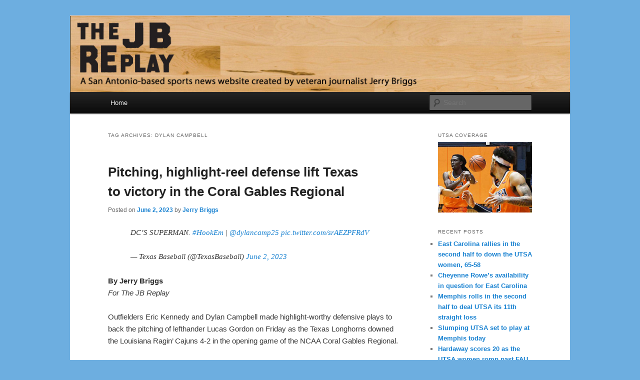

--- FILE ---
content_type: text/html; charset=UTF-8
request_url: https://thejbreplay.com/tag/dylan-campbell
body_size: 12297
content:
<!DOCTYPE html>
<html lang="en-US">
<head>
<meta charset="UTF-8" />
<meta name="viewport" content="width=device-width, initial-scale=1.0" />
<title>
Dylan Campbell | The JB Replay	</title>
<link rel="profile" href="https://gmpg.org/xfn/11" />
<link rel="stylesheet" type="text/css" media="all" href="https://thejbreplay.com/wp-content/themes/twentyeleven/style.css?ver=20251202" />
<link rel="pingback" href="https://thejbreplay.com/xmlrpc.php">
<meta name='robots' content='max-image-preview:large' />
<link rel="alternate" type="application/rss+xml" title="The JB Replay &raquo; Feed" href="https://thejbreplay.com/feed" />
<link rel="alternate" type="application/rss+xml" title="The JB Replay &raquo; Comments Feed" href="https://thejbreplay.com/comments/feed" />
<link rel="alternate" type="application/rss+xml" title="The JB Replay &raquo; Dylan Campbell Tag Feed" href="https://thejbreplay.com/tag/dylan-campbell/feed" />
<style id='wp-img-auto-sizes-contain-inline-css' type='text/css'>
img:is([sizes=auto i],[sizes^="auto," i]){contain-intrinsic-size:3000px 1500px}
/*# sourceURL=wp-img-auto-sizes-contain-inline-css */
</style>
<style id='wp-emoji-styles-inline-css' type='text/css'>

	img.wp-smiley, img.emoji {
		display: inline !important;
		border: none !important;
		box-shadow: none !important;
		height: 1em !important;
		width: 1em !important;
		margin: 0 0.07em !important;
		vertical-align: -0.1em !important;
		background: none !important;
		padding: 0 !important;
	}
/*# sourceURL=wp-emoji-styles-inline-css */
</style>
<style id='wp-block-library-inline-css' type='text/css'>
:root{--wp-block-synced-color:#7a00df;--wp-block-synced-color--rgb:122,0,223;--wp-bound-block-color:var(--wp-block-synced-color);--wp-editor-canvas-background:#ddd;--wp-admin-theme-color:#007cba;--wp-admin-theme-color--rgb:0,124,186;--wp-admin-theme-color-darker-10:#006ba1;--wp-admin-theme-color-darker-10--rgb:0,107,160.5;--wp-admin-theme-color-darker-20:#005a87;--wp-admin-theme-color-darker-20--rgb:0,90,135;--wp-admin-border-width-focus:2px}@media (min-resolution:192dpi){:root{--wp-admin-border-width-focus:1.5px}}.wp-element-button{cursor:pointer}:root .has-very-light-gray-background-color{background-color:#eee}:root .has-very-dark-gray-background-color{background-color:#313131}:root .has-very-light-gray-color{color:#eee}:root .has-very-dark-gray-color{color:#313131}:root .has-vivid-green-cyan-to-vivid-cyan-blue-gradient-background{background:linear-gradient(135deg,#00d084,#0693e3)}:root .has-purple-crush-gradient-background{background:linear-gradient(135deg,#34e2e4,#4721fb 50%,#ab1dfe)}:root .has-hazy-dawn-gradient-background{background:linear-gradient(135deg,#faaca8,#dad0ec)}:root .has-subdued-olive-gradient-background{background:linear-gradient(135deg,#fafae1,#67a671)}:root .has-atomic-cream-gradient-background{background:linear-gradient(135deg,#fdd79a,#004a59)}:root .has-nightshade-gradient-background{background:linear-gradient(135deg,#330968,#31cdcf)}:root .has-midnight-gradient-background{background:linear-gradient(135deg,#020381,#2874fc)}:root{--wp--preset--font-size--normal:16px;--wp--preset--font-size--huge:42px}.has-regular-font-size{font-size:1em}.has-larger-font-size{font-size:2.625em}.has-normal-font-size{font-size:var(--wp--preset--font-size--normal)}.has-huge-font-size{font-size:var(--wp--preset--font-size--huge)}.has-text-align-center{text-align:center}.has-text-align-left{text-align:left}.has-text-align-right{text-align:right}.has-fit-text{white-space:nowrap!important}#end-resizable-editor-section{display:none}.aligncenter{clear:both}.items-justified-left{justify-content:flex-start}.items-justified-center{justify-content:center}.items-justified-right{justify-content:flex-end}.items-justified-space-between{justify-content:space-between}.screen-reader-text{border:0;clip-path:inset(50%);height:1px;margin:-1px;overflow:hidden;padding:0;position:absolute;width:1px;word-wrap:normal!important}.screen-reader-text:focus{background-color:#ddd;clip-path:none;color:#444;display:block;font-size:1em;height:auto;left:5px;line-height:normal;padding:15px 23px 14px;text-decoration:none;top:5px;width:auto;z-index:100000}html :where(.has-border-color){border-style:solid}html :where([style*=border-top-color]){border-top-style:solid}html :where([style*=border-right-color]){border-right-style:solid}html :where([style*=border-bottom-color]){border-bottom-style:solid}html :where([style*=border-left-color]){border-left-style:solid}html :where([style*=border-width]){border-style:solid}html :where([style*=border-top-width]){border-top-style:solid}html :where([style*=border-right-width]){border-right-style:solid}html :where([style*=border-bottom-width]){border-bottom-style:solid}html :where([style*=border-left-width]){border-left-style:solid}html :where(img[class*=wp-image-]){height:auto;max-width:100%}:where(figure){margin:0 0 1em}html :where(.is-position-sticky){--wp-admin--admin-bar--position-offset:var(--wp-admin--admin-bar--height,0px)}@media screen and (max-width:600px){html :where(.is-position-sticky){--wp-admin--admin-bar--position-offset:0px}}

/*# sourceURL=wp-block-library-inline-css */
</style><style id='global-styles-inline-css' type='text/css'>
:root{--wp--preset--aspect-ratio--square: 1;--wp--preset--aspect-ratio--4-3: 4/3;--wp--preset--aspect-ratio--3-4: 3/4;--wp--preset--aspect-ratio--3-2: 3/2;--wp--preset--aspect-ratio--2-3: 2/3;--wp--preset--aspect-ratio--16-9: 16/9;--wp--preset--aspect-ratio--9-16: 9/16;--wp--preset--color--black: #000;--wp--preset--color--cyan-bluish-gray: #abb8c3;--wp--preset--color--white: #fff;--wp--preset--color--pale-pink: #f78da7;--wp--preset--color--vivid-red: #cf2e2e;--wp--preset--color--luminous-vivid-orange: #ff6900;--wp--preset--color--luminous-vivid-amber: #fcb900;--wp--preset--color--light-green-cyan: #7bdcb5;--wp--preset--color--vivid-green-cyan: #00d084;--wp--preset--color--pale-cyan-blue: #8ed1fc;--wp--preset--color--vivid-cyan-blue: #0693e3;--wp--preset--color--vivid-purple: #9b51e0;--wp--preset--color--blue: #1982d1;--wp--preset--color--dark-gray: #373737;--wp--preset--color--medium-gray: #666;--wp--preset--color--light-gray: #e2e2e2;--wp--preset--gradient--vivid-cyan-blue-to-vivid-purple: linear-gradient(135deg,rgb(6,147,227) 0%,rgb(155,81,224) 100%);--wp--preset--gradient--light-green-cyan-to-vivid-green-cyan: linear-gradient(135deg,rgb(122,220,180) 0%,rgb(0,208,130) 100%);--wp--preset--gradient--luminous-vivid-amber-to-luminous-vivid-orange: linear-gradient(135deg,rgb(252,185,0) 0%,rgb(255,105,0) 100%);--wp--preset--gradient--luminous-vivid-orange-to-vivid-red: linear-gradient(135deg,rgb(255,105,0) 0%,rgb(207,46,46) 100%);--wp--preset--gradient--very-light-gray-to-cyan-bluish-gray: linear-gradient(135deg,rgb(238,238,238) 0%,rgb(169,184,195) 100%);--wp--preset--gradient--cool-to-warm-spectrum: linear-gradient(135deg,rgb(74,234,220) 0%,rgb(151,120,209) 20%,rgb(207,42,186) 40%,rgb(238,44,130) 60%,rgb(251,105,98) 80%,rgb(254,248,76) 100%);--wp--preset--gradient--blush-light-purple: linear-gradient(135deg,rgb(255,206,236) 0%,rgb(152,150,240) 100%);--wp--preset--gradient--blush-bordeaux: linear-gradient(135deg,rgb(254,205,165) 0%,rgb(254,45,45) 50%,rgb(107,0,62) 100%);--wp--preset--gradient--luminous-dusk: linear-gradient(135deg,rgb(255,203,112) 0%,rgb(199,81,192) 50%,rgb(65,88,208) 100%);--wp--preset--gradient--pale-ocean: linear-gradient(135deg,rgb(255,245,203) 0%,rgb(182,227,212) 50%,rgb(51,167,181) 100%);--wp--preset--gradient--electric-grass: linear-gradient(135deg,rgb(202,248,128) 0%,rgb(113,206,126) 100%);--wp--preset--gradient--midnight: linear-gradient(135deg,rgb(2,3,129) 0%,rgb(40,116,252) 100%);--wp--preset--font-size--small: 13px;--wp--preset--font-size--medium: 20px;--wp--preset--font-size--large: 36px;--wp--preset--font-size--x-large: 42px;--wp--preset--spacing--20: 0.44rem;--wp--preset--spacing--30: 0.67rem;--wp--preset--spacing--40: 1rem;--wp--preset--spacing--50: 1.5rem;--wp--preset--spacing--60: 2.25rem;--wp--preset--spacing--70: 3.38rem;--wp--preset--spacing--80: 5.06rem;--wp--preset--shadow--natural: 6px 6px 9px rgba(0, 0, 0, 0.2);--wp--preset--shadow--deep: 12px 12px 50px rgba(0, 0, 0, 0.4);--wp--preset--shadow--sharp: 6px 6px 0px rgba(0, 0, 0, 0.2);--wp--preset--shadow--outlined: 6px 6px 0px -3px rgb(255, 255, 255), 6px 6px rgb(0, 0, 0);--wp--preset--shadow--crisp: 6px 6px 0px rgb(0, 0, 0);}:where(.is-layout-flex){gap: 0.5em;}:where(.is-layout-grid){gap: 0.5em;}body .is-layout-flex{display: flex;}.is-layout-flex{flex-wrap: wrap;align-items: center;}.is-layout-flex > :is(*, div){margin: 0;}body .is-layout-grid{display: grid;}.is-layout-grid > :is(*, div){margin: 0;}:where(.wp-block-columns.is-layout-flex){gap: 2em;}:where(.wp-block-columns.is-layout-grid){gap: 2em;}:where(.wp-block-post-template.is-layout-flex){gap: 1.25em;}:where(.wp-block-post-template.is-layout-grid){gap: 1.25em;}.has-black-color{color: var(--wp--preset--color--black) !important;}.has-cyan-bluish-gray-color{color: var(--wp--preset--color--cyan-bluish-gray) !important;}.has-white-color{color: var(--wp--preset--color--white) !important;}.has-pale-pink-color{color: var(--wp--preset--color--pale-pink) !important;}.has-vivid-red-color{color: var(--wp--preset--color--vivid-red) !important;}.has-luminous-vivid-orange-color{color: var(--wp--preset--color--luminous-vivid-orange) !important;}.has-luminous-vivid-amber-color{color: var(--wp--preset--color--luminous-vivid-amber) !important;}.has-light-green-cyan-color{color: var(--wp--preset--color--light-green-cyan) !important;}.has-vivid-green-cyan-color{color: var(--wp--preset--color--vivid-green-cyan) !important;}.has-pale-cyan-blue-color{color: var(--wp--preset--color--pale-cyan-blue) !important;}.has-vivid-cyan-blue-color{color: var(--wp--preset--color--vivid-cyan-blue) !important;}.has-vivid-purple-color{color: var(--wp--preset--color--vivid-purple) !important;}.has-black-background-color{background-color: var(--wp--preset--color--black) !important;}.has-cyan-bluish-gray-background-color{background-color: var(--wp--preset--color--cyan-bluish-gray) !important;}.has-white-background-color{background-color: var(--wp--preset--color--white) !important;}.has-pale-pink-background-color{background-color: var(--wp--preset--color--pale-pink) !important;}.has-vivid-red-background-color{background-color: var(--wp--preset--color--vivid-red) !important;}.has-luminous-vivid-orange-background-color{background-color: var(--wp--preset--color--luminous-vivid-orange) !important;}.has-luminous-vivid-amber-background-color{background-color: var(--wp--preset--color--luminous-vivid-amber) !important;}.has-light-green-cyan-background-color{background-color: var(--wp--preset--color--light-green-cyan) !important;}.has-vivid-green-cyan-background-color{background-color: var(--wp--preset--color--vivid-green-cyan) !important;}.has-pale-cyan-blue-background-color{background-color: var(--wp--preset--color--pale-cyan-blue) !important;}.has-vivid-cyan-blue-background-color{background-color: var(--wp--preset--color--vivid-cyan-blue) !important;}.has-vivid-purple-background-color{background-color: var(--wp--preset--color--vivid-purple) !important;}.has-black-border-color{border-color: var(--wp--preset--color--black) !important;}.has-cyan-bluish-gray-border-color{border-color: var(--wp--preset--color--cyan-bluish-gray) !important;}.has-white-border-color{border-color: var(--wp--preset--color--white) !important;}.has-pale-pink-border-color{border-color: var(--wp--preset--color--pale-pink) !important;}.has-vivid-red-border-color{border-color: var(--wp--preset--color--vivid-red) !important;}.has-luminous-vivid-orange-border-color{border-color: var(--wp--preset--color--luminous-vivid-orange) !important;}.has-luminous-vivid-amber-border-color{border-color: var(--wp--preset--color--luminous-vivid-amber) !important;}.has-light-green-cyan-border-color{border-color: var(--wp--preset--color--light-green-cyan) !important;}.has-vivid-green-cyan-border-color{border-color: var(--wp--preset--color--vivid-green-cyan) !important;}.has-pale-cyan-blue-border-color{border-color: var(--wp--preset--color--pale-cyan-blue) !important;}.has-vivid-cyan-blue-border-color{border-color: var(--wp--preset--color--vivid-cyan-blue) !important;}.has-vivid-purple-border-color{border-color: var(--wp--preset--color--vivid-purple) !important;}.has-vivid-cyan-blue-to-vivid-purple-gradient-background{background: var(--wp--preset--gradient--vivid-cyan-blue-to-vivid-purple) !important;}.has-light-green-cyan-to-vivid-green-cyan-gradient-background{background: var(--wp--preset--gradient--light-green-cyan-to-vivid-green-cyan) !important;}.has-luminous-vivid-amber-to-luminous-vivid-orange-gradient-background{background: var(--wp--preset--gradient--luminous-vivid-amber-to-luminous-vivid-orange) !important;}.has-luminous-vivid-orange-to-vivid-red-gradient-background{background: var(--wp--preset--gradient--luminous-vivid-orange-to-vivid-red) !important;}.has-very-light-gray-to-cyan-bluish-gray-gradient-background{background: var(--wp--preset--gradient--very-light-gray-to-cyan-bluish-gray) !important;}.has-cool-to-warm-spectrum-gradient-background{background: var(--wp--preset--gradient--cool-to-warm-spectrum) !important;}.has-blush-light-purple-gradient-background{background: var(--wp--preset--gradient--blush-light-purple) !important;}.has-blush-bordeaux-gradient-background{background: var(--wp--preset--gradient--blush-bordeaux) !important;}.has-luminous-dusk-gradient-background{background: var(--wp--preset--gradient--luminous-dusk) !important;}.has-pale-ocean-gradient-background{background: var(--wp--preset--gradient--pale-ocean) !important;}.has-electric-grass-gradient-background{background: var(--wp--preset--gradient--electric-grass) !important;}.has-midnight-gradient-background{background: var(--wp--preset--gradient--midnight) !important;}.has-small-font-size{font-size: var(--wp--preset--font-size--small) !important;}.has-medium-font-size{font-size: var(--wp--preset--font-size--medium) !important;}.has-large-font-size{font-size: var(--wp--preset--font-size--large) !important;}.has-x-large-font-size{font-size: var(--wp--preset--font-size--x-large) !important;}
/*# sourceURL=global-styles-inline-css */
</style>

<style id='classic-theme-styles-inline-css' type='text/css'>
/*! This file is auto-generated */
.wp-block-button__link{color:#fff;background-color:#32373c;border-radius:9999px;box-shadow:none;text-decoration:none;padding:calc(.667em + 2px) calc(1.333em + 2px);font-size:1.125em}.wp-block-file__button{background:#32373c;color:#fff;text-decoration:none}
/*# sourceURL=/wp-includes/css/classic-themes.min.css */
</style>
<link rel='stylesheet' id='twentyeleven-block-style-css' href='https://thejbreplay.com/wp-content/themes/twentyeleven/blocks.css?ver=20240703' type='text/css' media='all' />
<link rel="https://api.w.org/" href="https://thejbreplay.com/wp-json/" /><link rel="alternate" title="JSON" type="application/json" href="https://thejbreplay.com/wp-json/wp/v2/tags/1146" /><link rel="EditURI" type="application/rsd+xml" title="RSD" href="https://thejbreplay.com/xmlrpc.php?rsd" />
<!-- Analytics by WP Statistics - https://wp-statistics.com -->
<style type="text/css">.recentcomments a{display:inline !important;padding:0 !important;margin:0 !important;}</style>		<style type="text/css" id="twentyeleven-header-css">
				#site-title,
		#site-description {
			position: absolute;
			clip-path: inset(50%);
		}
				</style>
		<style type="text/css" id="custom-background-css">
body.custom-background { background-color: #6daee0; }
</style>
	</head>

<body data-rsssl=1 class="archive tag tag-dylan-campbell tag-1146 custom-background wp-embed-responsive wp-theme-twentyeleven two-column right-sidebar">
<div class="skip-link"><a class="assistive-text" href="#content">Skip to primary content</a></div><div class="skip-link"><a class="assistive-text" href="#secondary">Skip to secondary content</a></div><div id="page" class="hfeed">
	<header id="branding">
			<hgroup>
									<h1 id="site-title"><span><a href="https://thejbreplay.com/" rel="home" >The JB Replay</a></span></h1>
										<h2 id="site-description">Jerry Briggs on basketball</h2>
							</hgroup>

						<a href="https://thejbreplay.com/" rel="home" >
				<img src="https://thejbreplay.com/wp-content/uploads/2017/11/floor1-replay-4.jpg" width="984" height="150" alt="The JB Replay" srcset="https://thejbreplay.com/wp-content/uploads/2017/11/floor1-replay-4.jpg 984w, https://thejbreplay.com/wp-content/uploads/2017/11/floor1-replay-4-300x46.jpg 300w, https://thejbreplay.com/wp-content/uploads/2017/11/floor1-replay-4-768x117.jpg 768w, https://thejbreplay.com/wp-content/uploads/2017/11/floor1-replay-4-500x76.jpg 500w" sizes="(max-width: 984px) 100vw, 984px" decoding="async" fetchpriority="high" />			</a>
			
						<div class="only-search with-image">
					<form method="get" id="searchform" action="https://thejbreplay.com/">
		<label for="s" class="assistive-text">Search</label>
		<input type="text" class="field" name="s" id="s" placeholder="Search" />
		<input type="submit" class="submit" name="submit" id="searchsubmit" value="Search" />
	</form>
			</div>
				
			<nav id="access">
				<h3 class="assistive-text">Main menu</h3>
				<div class="menu"><ul>
<li ><a href="https://thejbreplay.com/">Home</a></li></ul></div>
			</nav><!-- #access -->
	</header><!-- #branding -->


	<div id="main">

		<section id="primary">
			<div id="content" role="main">

			
				<header class="page-header">
					<h1 class="page-title">
					Tag Archives: <span>Dylan Campbell</span>					</h1>

									</header>

				
				
					
	<article id="post-18335" class="post-18335 post type-post status-publish format-standard hentry category-college-baseball tag-brandon-beckel tag-dylan-campbell tag-eric-kennedy tag-lucas-gordon tag-porter-brown tag-texas-longhorns tag-texas-tech-red-raiders tag-zac-vooletich">
		<header class="entry-header">
						<h1 class="entry-title"><a href="https://thejbreplay.com/san-antonios-vooletich-beckel-spark-texas-tech-in-gainesville-regional" rel="bookmark">Pitching, highlight-reel defense lift Texas to victory in the Coral Gables Regional</a></h1>
			
						<div class="entry-meta">
				<span class="sep">Posted on </span><a href="https://thejbreplay.com/san-antonios-vooletich-beckel-spark-texas-tech-in-gainesville-regional" title="2:33 pm" rel="bookmark"><time class="entry-date" datetime="2023-06-02T14:33:08-05:00">June 2, 2023</time></a><span class="by-author"> <span class="sep"> by </span> <span class="author vcard"><a class="url fn n" href="https://thejbreplay.com/author/jerrydonbriggs" title="View all posts by Jerry Briggs" rel="author">Jerry Briggs</a></span></span>			</div><!-- .entry-meta -->
			
					</header><!-- .entry-header -->

				<div class="entry-content">
			<blockquote class="twitter-tweet">
<p lang="fr" dir="ltr">DC’S SUPERMAN. <a href="https://twitter.com/hashtag/HookEm?src=hash&amp;ref_src=twsrc%5Etfw">#HookEm</a> | <a href="https://twitter.com/dylancamp25?ref_src=twsrc%5Etfw">@dylancamp25</a> <a href="https://t.co/srAEZPFRdV">pic.twitter.com/srAEZPFRdV</a></p>
<p>&mdash; Texas Baseball (@TexasBaseball) <a href="https://twitter.com/TexasBaseball/status/1664739181342621696?ref_src=twsrc%5Etfw">June 2, 2023</a></p></blockquote>
<p> <script async src="https://platform.twitter.com/widgets.js" charset="utf-8"></script></p>
<p><strong>By Jerry Briggs</strong><br />
<em>For The JB Replay</em></p>
<p>Outfielders Eric Kennedy and Dylan Campbell made highlight-worthy defensive plays to back the pitching of lefthander Lucas Gordon on Friday as the Texas Longhorns downed the Louisiana Ragin&#8217; Cajuns 4-2 in the opening game of the NCAA Coral Gables Regional.</p>
<p>In addition, Campbell had two hits and two RBIs and set the Big 12 record by hitting safely in his 36th straight game. Texas (39-20) advances in the regional to play Saturday night against the regional&#8217;s host team, the Miami Hurricanes (41-19). </p>
<p>Miami hit three home runs and downed the Maine Black Bears, 9-1, in the late game Friday night.  The Hurricanes are the No. 9 seed nationally and the region&#8217;s No. 1.  The Longhorns are seeded No. 2 in the region.</p>
<p>Locked in a scoreless defensive battle through five innings, the Cajuns and the Longhorns both started to score in the sixth. In the top half, a double by Heath Hood, followed by an RBI single from Connor Higgs, lifted the Cajuns into a 1-0 lead. Texas added two in the bottom half.</p>
<p>For the Longhorns, Mitchell Daly led off the inning with a solo homer to left.  Later, San Antonio&#8217;s Porter Brown produced the go-ahead run with an RBI single to right.  Texas was up 2-1 at that point and would not relinquish the lead.  Kennedy added a two-run double in the seventh for a 4-1 spread.</p>
<p>Louisiana&#8217;s Carson Roccaforte hit a solo homer in the eighth to account for the final run.</p>
<p>The game may have turned on two defensive plays by the Longhorns.  In the fourth inning, Kennedy, playing center, ranged back and slightly into right center while tracking a drive by John Taylor.  He leaped at the fence and caught the would-be, three-run homer for the third out.</p>
<p>In the sixth, Campbell, the UT right fielder, raced toward the foul line, dove nearly parallel to the ground and snagged a drive by Roccaforte. If he hadn&#8217;t caught it, Roccaforte would have had at least a triple and the Cajuns might have been off and running toward a big inning. The remarkable play preceded the hits by Hood and Higgs.</p>
<p>Gordon worked seven innings and gave up one run on five hits.  He improved his record to 6-1 on the season and lowered his earned run average to 2.55. Righthander Jackson Nezue (9-6) was hard-luck losing pitcher, charged with two runs in five plus innings. </p>
<p><strong>Gainesville Regional</strong></p>
<blockquote class="twitter-tweet">
<p lang="en" dir="ltr">San Antonio&#39;s Zac Vooletich delivers for the Red Raiders. <a href="https://t.co/YxmpxvIVnF">https://t.co/YxmpxvIVnF</a></p>
<p>&mdash; Jerry Briggs (@JerryBriggs) <a href="https://twitter.com/JerryBriggs/status/1664710356239777794?ref_src=twsrc%5Etfw">June 2, 2023</a></p></blockquote>
<p> <script async src="https://platform.twitter.com/widgets.js" charset="utf-8"></script></p>
<p>Zac Vooletich ripped a two-run single in the fifth inning and Brandon Beckel pitched two innings of scoreless relief Friday, helping the Texas Tech Red Raiders defeat the Connecticut Huskies 3-2 in the opening game of the NCAA Gainesville Regional.</p>
<p>With the victory, the Red Raiders (40-21) will advance in the winners bracket to play Saturday against the regional host Florida Gators (45-14). Florida is the No. 2 national seed and the No. 1 seed in the Gainesville Regional.  Texas Tech is the region&#8217;s third seed. </p>
<p>Vooletich, a senior from Brandeis, played as the designated hitter for the third-seeded Red Raiders. He entered the day with a .406 batting average.  In the fifth inning, he came up to bat with one out and the bases loaded against UConn reliever Zach Fogell.  Vooletich responded with a single up the middle to score Kevin Bazzell and Austin Green.</p>
<p>Beckel, a 6-foot-4 junior from Antonian, entered the game in the bottom of the seventh as a reliever for starter Mason Molina.  He inherited trouble, with runners at first and second.  After a wild pitch allowed the runners to move up, they both scored, one on a ground ball and another on a single.  </p>
<p>Both runs were charged to Molina.  Beckel settled down to finish two innings and keep the Red Raiders in the lead.  He allowed two hits and struck out one.  Molina (6-2) earned the victory and Josh Sanders, who pitched the ninth, got the save.</p>
<p><strong>Stillwater Regional</strong></p>
<p>Walloped by the Washington Huskies on Friday, the Dallas Baptist Patriots will play an elimination game Saturday at 2 p.m. against the regional host Oklahoma State Cowboys.  </p>
<p>The Cowboys also lost on Friday, falling 6-4 in a stunner to the Oral Roberts Golden Eagles. </p>
<p>Oklahoma State entered the NCAA tournament as the No. 11 national seed and the No. 1 seed in the four-team region.  Dallas Baptist, the regular-season champion in Conference USA, entered the weekend as the region&#8217;s No. 2 seed, followed in order by Washington and Oral Roberts.</p>
<p>In Friday&#8217;s first game, the Huskies surprised the Patriots, 9-5, as they jumped all over Dallas Baptist ace righthander Ryan Johnson. Michael Snyder and Johnny Tincher hit homers in a seven-run fifth inning as Washington took an 8-1 lead.</p>
<p>The Patriots battled back by scoring three runs in their half of the fifth and one more in the seventh. Undaunted, Snyder answered, adding an RBI double in the eighth inning for the final run.  </p>
					</div><!-- .entry-content -->
		
		<footer class="entry-meta">
			
										<span class="cat-links">
					<span class="entry-utility-prep entry-utility-prep-cat-links">Posted in</span> <a href="https://thejbreplay.com/category/college-baseball" rel="category tag">College baseball</a>			</span>
							
										<span class="sep"> | </span>
								<span class="tag-links">
					<span class="entry-utility-prep entry-utility-prep-tag-links">Tagged</span> <a href="https://thejbreplay.com/tag/brandon-beckel" rel="tag">Brandon Beckel</a>, <a href="https://thejbreplay.com/tag/dylan-campbell" rel="tag">Dylan Campbell</a>, <a href="https://thejbreplay.com/tag/eric-kennedy" rel="tag">Eric Kennedy</a>, <a href="https://thejbreplay.com/tag/lucas-gordon" rel="tag">Lucas Gordon</a>, <a href="https://thejbreplay.com/tag/porter-brown" rel="tag">Porter Brown</a>, <a href="https://thejbreplay.com/tag/texas-longhorns" rel="tag">Texas Longhorns</a>, <a href="https://thejbreplay.com/tag/texas-tech-red-raiders" rel="tag">Texas Tech Red Raiders</a>, <a href="https://thejbreplay.com/tag/zac-vooletich" rel="tag">Zac Vooletich</a>			</span>
							
			
					</footer><!-- .entry-meta -->
	</article><!-- #post-18335 -->

				
				
			
			</div><!-- #content -->
		</section><!-- #primary -->

		<div id="secondary" class="widget-area" role="complementary">
			<aside id="custom_html-2" class="widget_text widget widget_custom_html"><h3 class="widget-title">UTSA COVERAGE</h3><div class="textwidget custom-html-widget"><center><a href="https://thejbreplay.com/tag/utsa"><img src="https://thejbreplay.com/wp-content/uploads/2020/05/UTSA-banner.jpg" width="300" alt="UTSA" valign="top"></a></center></div></aside>
		<aside id="recent-posts-2" class="widget widget_recent_entries">
		<h3 class="widget-title">Recent Posts</h3>
		<ul>
											<li>
					<a href="https://thejbreplay.com/halftime-utsa-forges-a-26-25-lead-on-east-carolina">East Carolina rallies in the second half to down the UTSA women, 65-58</a>
									</li>
											<li>
					<a href="https://thejbreplay.com/utsa-women-to-host-the-surging-east-carolina-pirates">Cheyenne Rowe&#8217;s availability in question for East Carolina</a>
									</li>
											<li>
					<a href="https://thejbreplay.com/halftime-memphis-takes-a-43-33-lead-on-scrappy-utsa">Memphis rolls in the second half to deal UTSA its 11th straight loss</a>
									</li>
											<li>
					<a href="https://thejbreplay.com/slumping-utsa-set-to-play-at-memphis-today">Slumping UTSA set to play at Memphis today</a>
									</li>
											<li>
					<a href="https://thejbreplay.com/halftime-utsa-women-seize-a-41-16-halftime-lead">Hardaway scores 20 as the UTSA women romp past FAU, 79-42</a>
									</li>
					</ul>

		</aside><aside id="text-3" class="widget widget_text"><h3 class="widget-title">Twitter</h3>			<div class="textwidget"><p><a class="twitter-timeline" href="https://twitter.com/jerrybriggs">Tweets by Jerry Briggs</a> <script async src="//platform.twitter.com/widgets.js" charset="utf-8"></script></p>
</div>
		</aside><aside id="recent-comments-2" class="widget widget_recent_comments"><h3 class="widget-title">Recent Comments</h3><ul id="recentcomments"><li class="recentcomments"><span class="comment-author-link">Harold Rayfield</span> on <a href="https://thejbreplay.com/utsa-streaks-to-a-56-18-halftime-lead#comment-50157">Season opener: Record-setting UTSA men roll 97-30 over the College of Biblical Studies</a></li><li class="recentcomments"><span class="comment-author-link">J. Dustin Welch</span> on <a href="https://thejbreplay.com/after-midnight-on-a-hilltop-in-italy-lorenzo-morresis-parents-cheered-for-the-roadrunners#comment-45242">After midnight, in a hilltop town in Italy, Lorenzo Morresi&#8217;s parents cheered for the Roadrunners</a></li><li class="recentcomments"><span class="comment-author-link">Jerry Briggs</span> on <a href="https://thejbreplay.com/halftime-utsa-women-lead-east-carolina-29-17#comment-43178">UTSA women beat East Carolina 60-46 to stay undefeated at home this season</a></li><li class="recentcomments"><span class="comment-author-link">Glynne Collenback</span> on <a href="https://thejbreplay.com/halftime-utsa-women-lead-east-carolina-29-17#comment-43168">UTSA women beat East Carolina 60-46 to stay undefeated at home this season</a></li><li class="recentcomments"><span class="comment-author-link">Ed Shannon</span> on <a href="https://thejbreplay.com/rivalry-weekend-upset-minded-utsa-men-to-host-north-texas#comment-42971">Rivalry weekend: Upset-minded UTSA men to host North Texas</a></li></ul></aside><aside id="archives-2" class="widget widget_archive"><h3 class="widget-title">Archives</h3>
			<ul>
					<li><a href='https://thejbreplay.com/2026/01'>January 2026</a></li>
	<li><a href='https://thejbreplay.com/2025/12'>December 2025</a></li>
	<li><a href='https://thejbreplay.com/2025/11'>November 2025</a></li>
	<li><a href='https://thejbreplay.com/2025/10'>October 2025</a></li>
	<li><a href='https://thejbreplay.com/2025/08'>August 2025</a></li>
	<li><a href='https://thejbreplay.com/2025/07'>July 2025</a></li>
	<li><a href='https://thejbreplay.com/2025/06'>June 2025</a></li>
	<li><a href='https://thejbreplay.com/2025/05'>May 2025</a></li>
	<li><a href='https://thejbreplay.com/2025/04'>April 2025</a></li>
	<li><a href='https://thejbreplay.com/2025/03'>March 2025</a></li>
	<li><a href='https://thejbreplay.com/2025/02'>February 2025</a></li>
	<li><a href='https://thejbreplay.com/2025/01'>January 2025</a></li>
	<li><a href='https://thejbreplay.com/2024/12'>December 2024</a></li>
	<li><a href='https://thejbreplay.com/2024/11'>November 2024</a></li>
	<li><a href='https://thejbreplay.com/2024/10'>October 2024</a></li>
	<li><a href='https://thejbreplay.com/2024/09'>September 2024</a></li>
	<li><a href='https://thejbreplay.com/2024/08'>August 2024</a></li>
	<li><a href='https://thejbreplay.com/2024/07'>July 2024</a></li>
	<li><a href='https://thejbreplay.com/2024/06'>June 2024</a></li>
	<li><a href='https://thejbreplay.com/2024/05'>May 2024</a></li>
	<li><a href='https://thejbreplay.com/2024/04'>April 2024</a></li>
	<li><a href='https://thejbreplay.com/2024/03'>March 2024</a></li>
	<li><a href='https://thejbreplay.com/2024/02'>February 2024</a></li>
	<li><a href='https://thejbreplay.com/2024/01'>January 2024</a></li>
	<li><a href='https://thejbreplay.com/2023/12'>December 2023</a></li>
	<li><a href='https://thejbreplay.com/2023/11'>November 2023</a></li>
	<li><a href='https://thejbreplay.com/2023/10'>October 2023</a></li>
	<li><a href='https://thejbreplay.com/2023/09'>September 2023</a></li>
	<li><a href='https://thejbreplay.com/2023/08'>August 2023</a></li>
	<li><a href='https://thejbreplay.com/2023/07'>July 2023</a></li>
	<li><a href='https://thejbreplay.com/2023/06'>June 2023</a></li>
	<li><a href='https://thejbreplay.com/2023/05'>May 2023</a></li>
	<li><a href='https://thejbreplay.com/2023/04'>April 2023</a></li>
	<li><a href='https://thejbreplay.com/2023/03'>March 2023</a></li>
	<li><a href='https://thejbreplay.com/2023/02'>February 2023</a></li>
	<li><a href='https://thejbreplay.com/2023/01'>January 2023</a></li>
	<li><a href='https://thejbreplay.com/2022/12'>December 2022</a></li>
	<li><a href='https://thejbreplay.com/2022/11'>November 2022</a></li>
	<li><a href='https://thejbreplay.com/2022/10'>October 2022</a></li>
	<li><a href='https://thejbreplay.com/2022/09'>September 2022</a></li>
	<li><a href='https://thejbreplay.com/2022/08'>August 2022</a></li>
	<li><a href='https://thejbreplay.com/2022/07'>July 2022</a></li>
	<li><a href='https://thejbreplay.com/2022/06'>June 2022</a></li>
	<li><a href='https://thejbreplay.com/2022/05'>May 2022</a></li>
	<li><a href='https://thejbreplay.com/2022/04'>April 2022</a></li>
	<li><a href='https://thejbreplay.com/2022/03'>March 2022</a></li>
	<li><a href='https://thejbreplay.com/2022/02'>February 2022</a></li>
	<li><a href='https://thejbreplay.com/2022/01'>January 2022</a></li>
	<li><a href='https://thejbreplay.com/2021/12'>December 2021</a></li>
	<li><a href='https://thejbreplay.com/2021/11'>November 2021</a></li>
	<li><a href='https://thejbreplay.com/2021/10'>October 2021</a></li>
	<li><a href='https://thejbreplay.com/2021/09'>September 2021</a></li>
	<li><a href='https://thejbreplay.com/2021/07'>July 2021</a></li>
	<li><a href='https://thejbreplay.com/2021/06'>June 2021</a></li>
	<li><a href='https://thejbreplay.com/2021/05'>May 2021</a></li>
	<li><a href='https://thejbreplay.com/2021/04'>April 2021</a></li>
	<li><a href='https://thejbreplay.com/2021/03'>March 2021</a></li>
	<li><a href='https://thejbreplay.com/2021/02'>February 2021</a></li>
	<li><a href='https://thejbreplay.com/2021/01'>January 2021</a></li>
	<li><a href='https://thejbreplay.com/2020/12'>December 2020</a></li>
	<li><a href='https://thejbreplay.com/2020/11'>November 2020</a></li>
	<li><a href='https://thejbreplay.com/2020/10'>October 2020</a></li>
	<li><a href='https://thejbreplay.com/2020/09'>September 2020</a></li>
	<li><a href='https://thejbreplay.com/2020/08'>August 2020</a></li>
	<li><a href='https://thejbreplay.com/2020/07'>July 2020</a></li>
	<li><a href='https://thejbreplay.com/2020/06'>June 2020</a></li>
	<li><a href='https://thejbreplay.com/2020/05'>May 2020</a></li>
	<li><a href='https://thejbreplay.com/2020/03'>March 2020</a></li>
	<li><a href='https://thejbreplay.com/2020/02'>February 2020</a></li>
	<li><a href='https://thejbreplay.com/2020/01'>January 2020</a></li>
	<li><a href='https://thejbreplay.com/2019/12'>December 2019</a></li>
	<li><a href='https://thejbreplay.com/2019/11'>November 2019</a></li>
	<li><a href='https://thejbreplay.com/2019/10'>October 2019</a></li>
	<li><a href='https://thejbreplay.com/2019/06'>June 2019</a></li>
	<li><a href='https://thejbreplay.com/2019/03'>March 2019</a></li>
	<li><a href='https://thejbreplay.com/2019/02'>February 2019</a></li>
	<li><a href='https://thejbreplay.com/2019/01'>January 2019</a></li>
	<li><a href='https://thejbreplay.com/2018/12'>December 2018</a></li>
	<li><a href='https://thejbreplay.com/2018/11'>November 2018</a></li>
	<li><a href='https://thejbreplay.com/2018/10'>October 2018</a></li>
	<li><a href='https://thejbreplay.com/2018/09'>September 2018</a></li>
	<li><a href='https://thejbreplay.com/2018/08'>August 2018</a></li>
	<li><a href='https://thejbreplay.com/2018/07'>July 2018</a></li>
	<li><a href='https://thejbreplay.com/2018/06'>June 2018</a></li>
	<li><a href='https://thejbreplay.com/2018/05'>May 2018</a></li>
	<li><a href='https://thejbreplay.com/2018/04'>April 2018</a></li>
	<li><a href='https://thejbreplay.com/2018/03'>March 2018</a></li>
	<li><a href='https://thejbreplay.com/2018/02'>February 2018</a></li>
	<li><a href='https://thejbreplay.com/2018/01'>January 2018</a></li>
	<li><a href='https://thejbreplay.com/2017/12'>December 2017</a></li>
	<li><a href='https://thejbreplay.com/2017/11'>November 2017</a></li>
			</ul>

			</aside><aside id="categories-2" class="widget widget_categories"><h3 class="widget-title">Categories</h3>
			<ul>
					<li class="cat-item cat-item-948"><a href="https://thejbreplay.com/category/college-baseball">College baseball</a>
</li>
	<li class="cat-item cat-item-2"><a href="https://thejbreplay.com/category/college-basketball">College basketball</a>
</li>
	<li class="cat-item cat-item-1"><a href="https://thejbreplay.com/category/uncategorized">Uncategorized</a>
</li>
			</ul>

			</aside><aside id="meta-2" class="widget widget_meta"><h3 class="widget-title">Meta</h3>
		<ul>
						<li><a href="https://thejbreplay.com/wp-login.php">Log in</a></li>
			<li><a href="https://thejbreplay.com/feed">Entries feed</a></li>
			<li><a href="https://thejbreplay.com/comments/feed">Comments feed</a></li>

			<li><a href="https://wordpress.org/">WordPress.org</a></li>
		</ul>

		</aside>		</div><!-- #secondary .widget-area -->

	</div><!-- #main -->

	<footer id="colophon">

			

			<div id="site-generator">
												<a href="https://wordpress.org/" class="imprint" title="Semantic Personal Publishing Platform">
					Proudly powered by WordPress				</a>
			</div>
	</footer><!-- #colophon -->
</div><!-- #page -->

<script type="speculationrules">
{"prefetch":[{"source":"document","where":{"and":[{"href_matches":"/*"},{"not":{"href_matches":["/wp-*.php","/wp-admin/*","/wp-content/uploads/*","/wp-content/*","/wp-content/plugins/*","/wp-content/themes/twentyeleven/*","/*\\?(.+)"]}},{"not":{"selector_matches":"a[rel~=\"nofollow\"]"}},{"not":{"selector_matches":".no-prefetch, .no-prefetch a"}}]},"eagerness":"conservative"}]}
</script>
<script type="text/javascript" id="wp-statistics-tracker-js-extra">
/* <![CDATA[ */
var WP_Statistics_Tracker_Object = {"requestUrl":"https://thejbreplay.com/wp-json/wp-statistics/v2","ajaxUrl":"https://thejbreplay.com/wp-admin/admin-ajax.php","hitParams":{"wp_statistics_hit":1,"source_type":"post_tag","source_id":1146,"search_query":"","signature":"9a16af1f49cbe6d7353aa83c22b468d0","endpoint":"hit"},"option":{"dntEnabled":false,"bypassAdBlockers":false,"consentIntegration":{"name":null,"status":[]},"isPreview":false,"userOnline":false,"trackAnonymously":false,"isWpConsentApiActive":false,"consentLevel":"disabled"},"isLegacyEventLoaded":"","customEventAjaxUrl":"https://thejbreplay.com/wp-admin/admin-ajax.php?action=wp_statistics_custom_event&nonce=b7a6f1abaa","onlineParams":{"wp_statistics_hit":1,"source_type":"post_tag","source_id":1146,"search_query":"","signature":"9a16af1f49cbe6d7353aa83c22b468d0","action":"wp_statistics_online_check"},"jsCheckTime":"60000"};
//# sourceURL=wp-statistics-tracker-js-extra
/* ]]> */
</script>
<script type="text/javascript" src="https://thejbreplay.com/wp-content/plugins/wp-statistics/assets/js/tracker.js?ver=14.16" id="wp-statistics-tracker-js"></script>
<script id="wp-emoji-settings" type="application/json">
{"baseUrl":"https://s.w.org/images/core/emoji/17.0.2/72x72/","ext":".png","svgUrl":"https://s.w.org/images/core/emoji/17.0.2/svg/","svgExt":".svg","source":{"concatemoji":"https://thejbreplay.com/wp-includes/js/wp-emoji-release.min.js?ver=e48e0419b5fb01d84b568c0a7bde7c76"}}
</script>
<script type="module">
/* <![CDATA[ */
/*! This file is auto-generated */
const a=JSON.parse(document.getElementById("wp-emoji-settings").textContent),o=(window._wpemojiSettings=a,"wpEmojiSettingsSupports"),s=["flag","emoji"];function i(e){try{var t={supportTests:e,timestamp:(new Date).valueOf()};sessionStorage.setItem(o,JSON.stringify(t))}catch(e){}}function c(e,t,n){e.clearRect(0,0,e.canvas.width,e.canvas.height),e.fillText(t,0,0);t=new Uint32Array(e.getImageData(0,0,e.canvas.width,e.canvas.height).data);e.clearRect(0,0,e.canvas.width,e.canvas.height),e.fillText(n,0,0);const a=new Uint32Array(e.getImageData(0,0,e.canvas.width,e.canvas.height).data);return t.every((e,t)=>e===a[t])}function p(e,t){e.clearRect(0,0,e.canvas.width,e.canvas.height),e.fillText(t,0,0);var n=e.getImageData(16,16,1,1);for(let e=0;e<n.data.length;e++)if(0!==n.data[e])return!1;return!0}function u(e,t,n,a){switch(t){case"flag":return n(e,"\ud83c\udff3\ufe0f\u200d\u26a7\ufe0f","\ud83c\udff3\ufe0f\u200b\u26a7\ufe0f")?!1:!n(e,"\ud83c\udde8\ud83c\uddf6","\ud83c\udde8\u200b\ud83c\uddf6")&&!n(e,"\ud83c\udff4\udb40\udc67\udb40\udc62\udb40\udc65\udb40\udc6e\udb40\udc67\udb40\udc7f","\ud83c\udff4\u200b\udb40\udc67\u200b\udb40\udc62\u200b\udb40\udc65\u200b\udb40\udc6e\u200b\udb40\udc67\u200b\udb40\udc7f");case"emoji":return!a(e,"\ud83e\u1fac8")}return!1}function f(e,t,n,a){let r;const o=(r="undefined"!=typeof WorkerGlobalScope&&self instanceof WorkerGlobalScope?new OffscreenCanvas(300,150):document.createElement("canvas")).getContext("2d",{willReadFrequently:!0}),s=(o.textBaseline="top",o.font="600 32px Arial",{});return e.forEach(e=>{s[e]=t(o,e,n,a)}),s}function r(e){var t=document.createElement("script");t.src=e,t.defer=!0,document.head.appendChild(t)}a.supports={everything:!0,everythingExceptFlag:!0},new Promise(t=>{let n=function(){try{var e=JSON.parse(sessionStorage.getItem(o));if("object"==typeof e&&"number"==typeof e.timestamp&&(new Date).valueOf()<e.timestamp+604800&&"object"==typeof e.supportTests)return e.supportTests}catch(e){}return null}();if(!n){if("undefined"!=typeof Worker&&"undefined"!=typeof OffscreenCanvas&&"undefined"!=typeof URL&&URL.createObjectURL&&"undefined"!=typeof Blob)try{var e="postMessage("+f.toString()+"("+[JSON.stringify(s),u.toString(),c.toString(),p.toString()].join(",")+"));",a=new Blob([e],{type:"text/javascript"});const r=new Worker(URL.createObjectURL(a),{name:"wpTestEmojiSupports"});return void(r.onmessage=e=>{i(n=e.data),r.terminate(),t(n)})}catch(e){}i(n=f(s,u,c,p))}t(n)}).then(e=>{for(const n in e)a.supports[n]=e[n],a.supports.everything=a.supports.everything&&a.supports[n],"flag"!==n&&(a.supports.everythingExceptFlag=a.supports.everythingExceptFlag&&a.supports[n]);var t;a.supports.everythingExceptFlag=a.supports.everythingExceptFlag&&!a.supports.flag,a.supports.everything||((t=a.source||{}).concatemoji?r(t.concatemoji):t.wpemoji&&t.twemoji&&(r(t.twemoji),r(t.wpemoji)))});
//# sourceURL=https://thejbreplay.com/wp-includes/js/wp-emoji-loader.min.js
/* ]]> */
</script>

</body>
</html>
